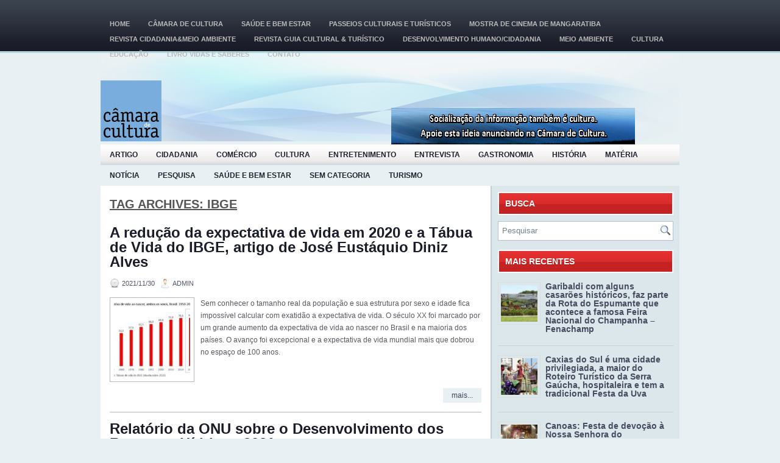

--- FILE ---
content_type: text/html; charset=UTF-8
request_url: https://camaradecultura.org/tag/ibge/
body_size: 11909
content:
<!DOCTYPE html><html xmlns="http://www.w3.org/1999/xhtml" lang="pt-BR">

<head profile="http://gmpg.org/xfn/11">

<meta http-equiv="Content-Type" content="text/html; charset=UTF-8" />

<meta name="viewport" content="width=device-width, initial-scale=1.0" />

<link rel="stylesheet" href="https://camaradecultura.org/wp-content/themes/Vital_V3/lib/css/screen.css" type="text/css" media="screen, projection" />
<link rel="stylesheet" href="https://camaradecultura.org/wp-content/themes/Vital_V3/lib/css/print.css" type="text/css" media="print" />
<!--[if lt IE 8]><link rel="stylesheet" href="https://camaradecultura.org/wp-content/themes/Vital_V3/lib/css/ie.css" type="text/css" media="screen, projection" /><![endif]-->
<link rel="stylesheet" href="https://camaradecultura.org/wp-content/themes/Vital_V3/lib/css/defaults.css" type="text/css" media="screen, projection" />

<link rel="stylesheet" href="https://camaradecultura.org/wp-content/themes/Vital_V3/style.css" type="text/css" media="screen, projection" />

<meta name='robots' content='noindex, follow' />
	<style>img:is([sizes="auto" i], [sizes^="auto," i]) { contain-intrinsic-size: 3000px 1500px }</style>
	
	<!-- This site is optimized with the Yoast SEO plugin v26.7 - https://yoast.com/wordpress/plugins/seo/ -->
	<title>IBGE Archives - Câmara de Cultura</title>
	<meta property="og:locale" content="pt_BR" />
	<meta property="og:type" content="article" />
	<meta property="og:title" content="IBGE Archives - Câmara de Cultura" />
	<meta property="og:url" content="https://camaradecultura.org/tag/ibge/" />
	<meta property="og:site_name" content="Câmara de Cultura" />
	<script type="application/ld+json" class="yoast-schema-graph">{"@context":"https://schema.org","@graph":[{"@type":"CollectionPage","@id":"https://camaradecultura.org/tag/ibge/","url":"https://camaradecultura.org/tag/ibge/","name":"IBGE Archives - Câmara de Cultura","isPartOf":{"@id":"https://camaradecultura.org/#website"},"primaryImageOfPage":{"@id":"https://camaradecultura.org/tag/ibge/#primaryimage"},"image":{"@id":"https://camaradecultura.org/tag/ibge/#primaryimage"},"thumbnailUrl":"https://camaradecultura.org/wp-content/uploads/2021/11/20211126-212226a-expectativa-de-vida-ao-nascer-ambos-os-sexos-no-brasil.jpg","breadcrumb":{"@id":"https://camaradecultura.org/tag/ibge/#breadcrumb"},"inLanguage":"pt-BR"},{"@type":"ImageObject","inLanguage":"pt-BR","@id":"https://camaradecultura.org/tag/ibge/#primaryimage","url":"https://camaradecultura.org/wp-content/uploads/2021/11/20211126-212226a-expectativa-de-vida-ao-nascer-ambos-os-sexos-no-brasil.jpg","contentUrl":"https://camaradecultura.org/wp-content/uploads/2021/11/20211126-212226a-expectativa-de-vida-ao-nascer-ambos-os-sexos-no-brasil.jpg","width":890,"height":583},{"@type":"BreadcrumbList","@id":"https://camaradecultura.org/tag/ibge/#breadcrumb","itemListElement":[{"@type":"ListItem","position":1,"name":"Início","item":"https://camaradecultura.org/"},{"@type":"ListItem","position":2,"name":"IBGE"}]},{"@type":"WebSite","@id":"https://camaradecultura.org/#website","url":"https://camaradecultura.org/","name":"Câmara de Cultura","description":"Cultura, Cidadania e Meio Ambiente","potentialAction":[{"@type":"SearchAction","target":{"@type":"EntryPoint","urlTemplate":"https://camaradecultura.org/?s={search_term_string}"},"query-input":{"@type":"PropertyValueSpecification","valueRequired":true,"valueName":"search_term_string"}}],"inLanguage":"pt-BR"}]}</script>
	<!-- / Yoast SEO plugin. -->


<link rel="alternate" type="application/rss+xml" title="Feed de tag para Câmara de Cultura &raquo; IBGE" href="https://camaradecultura.org/tag/ibge/feed/" />
<script type="text/javascript">
/* <![CDATA[ */
window._wpemojiSettings = {"baseUrl":"https:\/\/s.w.org\/images\/core\/emoji\/16.0.1\/72x72\/","ext":".png","svgUrl":"https:\/\/s.w.org\/images\/core\/emoji\/16.0.1\/svg\/","svgExt":".svg","source":{"concatemoji":"https:\/\/camaradecultura.org\/wp-includes\/js\/wp-emoji-release.min.js?ver=faf374bdff7d46e5eb0f846d790ead11"}};
/*! This file is auto-generated */
!function(s,n){var o,i,e;function c(e){try{var t={supportTests:e,timestamp:(new Date).valueOf()};sessionStorage.setItem(o,JSON.stringify(t))}catch(e){}}function p(e,t,n){e.clearRect(0,0,e.canvas.width,e.canvas.height),e.fillText(t,0,0);var t=new Uint32Array(e.getImageData(0,0,e.canvas.width,e.canvas.height).data),a=(e.clearRect(0,0,e.canvas.width,e.canvas.height),e.fillText(n,0,0),new Uint32Array(e.getImageData(0,0,e.canvas.width,e.canvas.height).data));return t.every(function(e,t){return e===a[t]})}function u(e,t){e.clearRect(0,0,e.canvas.width,e.canvas.height),e.fillText(t,0,0);for(var n=e.getImageData(16,16,1,1),a=0;a<n.data.length;a++)if(0!==n.data[a])return!1;return!0}function f(e,t,n,a){switch(t){case"flag":return n(e,"\ud83c\udff3\ufe0f\u200d\u26a7\ufe0f","\ud83c\udff3\ufe0f\u200b\u26a7\ufe0f")?!1:!n(e,"\ud83c\udde8\ud83c\uddf6","\ud83c\udde8\u200b\ud83c\uddf6")&&!n(e,"\ud83c\udff4\udb40\udc67\udb40\udc62\udb40\udc65\udb40\udc6e\udb40\udc67\udb40\udc7f","\ud83c\udff4\u200b\udb40\udc67\u200b\udb40\udc62\u200b\udb40\udc65\u200b\udb40\udc6e\u200b\udb40\udc67\u200b\udb40\udc7f");case"emoji":return!a(e,"\ud83e\udedf")}return!1}function g(e,t,n,a){var r="undefined"!=typeof WorkerGlobalScope&&self instanceof WorkerGlobalScope?new OffscreenCanvas(300,150):s.createElement("canvas"),o=r.getContext("2d",{willReadFrequently:!0}),i=(o.textBaseline="top",o.font="600 32px Arial",{});return e.forEach(function(e){i[e]=t(o,e,n,a)}),i}function t(e){var t=s.createElement("script");t.src=e,t.defer=!0,s.head.appendChild(t)}"undefined"!=typeof Promise&&(o="wpEmojiSettingsSupports",i=["flag","emoji"],n.supports={everything:!0,everythingExceptFlag:!0},e=new Promise(function(e){s.addEventListener("DOMContentLoaded",e,{once:!0})}),new Promise(function(t){var n=function(){try{var e=JSON.parse(sessionStorage.getItem(o));if("object"==typeof e&&"number"==typeof e.timestamp&&(new Date).valueOf()<e.timestamp+604800&&"object"==typeof e.supportTests)return e.supportTests}catch(e){}return null}();if(!n){if("undefined"!=typeof Worker&&"undefined"!=typeof OffscreenCanvas&&"undefined"!=typeof URL&&URL.createObjectURL&&"undefined"!=typeof Blob)try{var e="postMessage("+g.toString()+"("+[JSON.stringify(i),f.toString(),p.toString(),u.toString()].join(",")+"));",a=new Blob([e],{type:"text/javascript"}),r=new Worker(URL.createObjectURL(a),{name:"wpTestEmojiSupports"});return void(r.onmessage=function(e){c(n=e.data),r.terminate(),t(n)})}catch(e){}c(n=g(i,f,p,u))}t(n)}).then(function(e){for(var t in e)n.supports[t]=e[t],n.supports.everything=n.supports.everything&&n.supports[t],"flag"!==t&&(n.supports.everythingExceptFlag=n.supports.everythingExceptFlag&&n.supports[t]);n.supports.everythingExceptFlag=n.supports.everythingExceptFlag&&!n.supports.flag,n.DOMReady=!1,n.readyCallback=function(){n.DOMReady=!0}}).then(function(){return e}).then(function(){var e;n.supports.everything||(n.readyCallback(),(e=n.source||{}).concatemoji?t(e.concatemoji):e.wpemoji&&e.twemoji&&(t(e.twemoji),t(e.wpemoji)))}))}((window,document),window._wpemojiSettings);
/* ]]> */
</script>
<style id='wp-emoji-styles-inline-css' type='text/css'>

	img.wp-smiley, img.emoji {
		display: inline !important;
		border: none !important;
		box-shadow: none !important;
		height: 1em !important;
		width: 1em !important;
		margin: 0 0.07em !important;
		vertical-align: -0.1em !important;
		background: none !important;
		padding: 0 !important;
	}
</style>
<link rel='stylesheet' id='wp-block-library-css' href='https://camaradecultura.org/wp-includes/css/dist/block-library/style.min.css?ver=faf374bdff7d46e5eb0f846d790ead11' type='text/css' media='all' />
<style id='classic-theme-styles-inline-css' type='text/css'>
/*! This file is auto-generated */
.wp-block-button__link{color:#fff;background-color:#32373c;border-radius:9999px;box-shadow:none;text-decoration:none;padding:calc(.667em + 2px) calc(1.333em + 2px);font-size:1.125em}.wp-block-file__button{background:#32373c;color:#fff;text-decoration:none}
</style>
<style id='global-styles-inline-css' type='text/css'>
:root{--wp--preset--aspect-ratio--square: 1;--wp--preset--aspect-ratio--4-3: 4/3;--wp--preset--aspect-ratio--3-4: 3/4;--wp--preset--aspect-ratio--3-2: 3/2;--wp--preset--aspect-ratio--2-3: 2/3;--wp--preset--aspect-ratio--16-9: 16/9;--wp--preset--aspect-ratio--9-16: 9/16;--wp--preset--color--black: #000000;--wp--preset--color--cyan-bluish-gray: #abb8c3;--wp--preset--color--white: #ffffff;--wp--preset--color--pale-pink: #f78da7;--wp--preset--color--vivid-red: #cf2e2e;--wp--preset--color--luminous-vivid-orange: #ff6900;--wp--preset--color--luminous-vivid-amber: #fcb900;--wp--preset--color--light-green-cyan: #7bdcb5;--wp--preset--color--vivid-green-cyan: #00d084;--wp--preset--color--pale-cyan-blue: #8ed1fc;--wp--preset--color--vivid-cyan-blue: #0693e3;--wp--preset--color--vivid-purple: #9b51e0;--wp--preset--gradient--vivid-cyan-blue-to-vivid-purple: linear-gradient(135deg,rgba(6,147,227,1) 0%,rgb(155,81,224) 100%);--wp--preset--gradient--light-green-cyan-to-vivid-green-cyan: linear-gradient(135deg,rgb(122,220,180) 0%,rgb(0,208,130) 100%);--wp--preset--gradient--luminous-vivid-amber-to-luminous-vivid-orange: linear-gradient(135deg,rgba(252,185,0,1) 0%,rgba(255,105,0,1) 100%);--wp--preset--gradient--luminous-vivid-orange-to-vivid-red: linear-gradient(135deg,rgba(255,105,0,1) 0%,rgb(207,46,46) 100%);--wp--preset--gradient--very-light-gray-to-cyan-bluish-gray: linear-gradient(135deg,rgb(238,238,238) 0%,rgb(169,184,195) 100%);--wp--preset--gradient--cool-to-warm-spectrum: linear-gradient(135deg,rgb(74,234,220) 0%,rgb(151,120,209) 20%,rgb(207,42,186) 40%,rgb(238,44,130) 60%,rgb(251,105,98) 80%,rgb(254,248,76) 100%);--wp--preset--gradient--blush-light-purple: linear-gradient(135deg,rgb(255,206,236) 0%,rgb(152,150,240) 100%);--wp--preset--gradient--blush-bordeaux: linear-gradient(135deg,rgb(254,205,165) 0%,rgb(254,45,45) 50%,rgb(107,0,62) 100%);--wp--preset--gradient--luminous-dusk: linear-gradient(135deg,rgb(255,203,112) 0%,rgb(199,81,192) 50%,rgb(65,88,208) 100%);--wp--preset--gradient--pale-ocean: linear-gradient(135deg,rgb(255,245,203) 0%,rgb(182,227,212) 50%,rgb(51,167,181) 100%);--wp--preset--gradient--electric-grass: linear-gradient(135deg,rgb(202,248,128) 0%,rgb(113,206,126) 100%);--wp--preset--gradient--midnight: linear-gradient(135deg,rgb(2,3,129) 0%,rgb(40,116,252) 100%);--wp--preset--font-size--small: 13px;--wp--preset--font-size--medium: 20px;--wp--preset--font-size--large: 36px;--wp--preset--font-size--x-large: 42px;--wp--preset--spacing--20: 0.44rem;--wp--preset--spacing--30: 0.67rem;--wp--preset--spacing--40: 1rem;--wp--preset--spacing--50: 1.5rem;--wp--preset--spacing--60: 2.25rem;--wp--preset--spacing--70: 3.38rem;--wp--preset--spacing--80: 5.06rem;--wp--preset--shadow--natural: 6px 6px 9px rgba(0, 0, 0, 0.2);--wp--preset--shadow--deep: 12px 12px 50px rgba(0, 0, 0, 0.4);--wp--preset--shadow--sharp: 6px 6px 0px rgba(0, 0, 0, 0.2);--wp--preset--shadow--outlined: 6px 6px 0px -3px rgba(255, 255, 255, 1), 6px 6px rgba(0, 0, 0, 1);--wp--preset--shadow--crisp: 6px 6px 0px rgba(0, 0, 0, 1);}:where(.is-layout-flex){gap: 0.5em;}:where(.is-layout-grid){gap: 0.5em;}body .is-layout-flex{display: flex;}.is-layout-flex{flex-wrap: wrap;align-items: center;}.is-layout-flex > :is(*, div){margin: 0;}body .is-layout-grid{display: grid;}.is-layout-grid > :is(*, div){margin: 0;}:where(.wp-block-columns.is-layout-flex){gap: 2em;}:where(.wp-block-columns.is-layout-grid){gap: 2em;}:where(.wp-block-post-template.is-layout-flex){gap: 1.25em;}:where(.wp-block-post-template.is-layout-grid){gap: 1.25em;}.has-black-color{color: var(--wp--preset--color--black) !important;}.has-cyan-bluish-gray-color{color: var(--wp--preset--color--cyan-bluish-gray) !important;}.has-white-color{color: var(--wp--preset--color--white) !important;}.has-pale-pink-color{color: var(--wp--preset--color--pale-pink) !important;}.has-vivid-red-color{color: var(--wp--preset--color--vivid-red) !important;}.has-luminous-vivid-orange-color{color: var(--wp--preset--color--luminous-vivid-orange) !important;}.has-luminous-vivid-amber-color{color: var(--wp--preset--color--luminous-vivid-amber) !important;}.has-light-green-cyan-color{color: var(--wp--preset--color--light-green-cyan) !important;}.has-vivid-green-cyan-color{color: var(--wp--preset--color--vivid-green-cyan) !important;}.has-pale-cyan-blue-color{color: var(--wp--preset--color--pale-cyan-blue) !important;}.has-vivid-cyan-blue-color{color: var(--wp--preset--color--vivid-cyan-blue) !important;}.has-vivid-purple-color{color: var(--wp--preset--color--vivid-purple) !important;}.has-black-background-color{background-color: var(--wp--preset--color--black) !important;}.has-cyan-bluish-gray-background-color{background-color: var(--wp--preset--color--cyan-bluish-gray) !important;}.has-white-background-color{background-color: var(--wp--preset--color--white) !important;}.has-pale-pink-background-color{background-color: var(--wp--preset--color--pale-pink) !important;}.has-vivid-red-background-color{background-color: var(--wp--preset--color--vivid-red) !important;}.has-luminous-vivid-orange-background-color{background-color: var(--wp--preset--color--luminous-vivid-orange) !important;}.has-luminous-vivid-amber-background-color{background-color: var(--wp--preset--color--luminous-vivid-amber) !important;}.has-light-green-cyan-background-color{background-color: var(--wp--preset--color--light-green-cyan) !important;}.has-vivid-green-cyan-background-color{background-color: var(--wp--preset--color--vivid-green-cyan) !important;}.has-pale-cyan-blue-background-color{background-color: var(--wp--preset--color--pale-cyan-blue) !important;}.has-vivid-cyan-blue-background-color{background-color: var(--wp--preset--color--vivid-cyan-blue) !important;}.has-vivid-purple-background-color{background-color: var(--wp--preset--color--vivid-purple) !important;}.has-black-border-color{border-color: var(--wp--preset--color--black) !important;}.has-cyan-bluish-gray-border-color{border-color: var(--wp--preset--color--cyan-bluish-gray) !important;}.has-white-border-color{border-color: var(--wp--preset--color--white) !important;}.has-pale-pink-border-color{border-color: var(--wp--preset--color--pale-pink) !important;}.has-vivid-red-border-color{border-color: var(--wp--preset--color--vivid-red) !important;}.has-luminous-vivid-orange-border-color{border-color: var(--wp--preset--color--luminous-vivid-orange) !important;}.has-luminous-vivid-amber-border-color{border-color: var(--wp--preset--color--luminous-vivid-amber) !important;}.has-light-green-cyan-border-color{border-color: var(--wp--preset--color--light-green-cyan) !important;}.has-vivid-green-cyan-border-color{border-color: var(--wp--preset--color--vivid-green-cyan) !important;}.has-pale-cyan-blue-border-color{border-color: var(--wp--preset--color--pale-cyan-blue) !important;}.has-vivid-cyan-blue-border-color{border-color: var(--wp--preset--color--vivid-cyan-blue) !important;}.has-vivid-purple-border-color{border-color: var(--wp--preset--color--vivid-purple) !important;}.has-vivid-cyan-blue-to-vivid-purple-gradient-background{background: var(--wp--preset--gradient--vivid-cyan-blue-to-vivid-purple) !important;}.has-light-green-cyan-to-vivid-green-cyan-gradient-background{background: var(--wp--preset--gradient--light-green-cyan-to-vivid-green-cyan) !important;}.has-luminous-vivid-amber-to-luminous-vivid-orange-gradient-background{background: var(--wp--preset--gradient--luminous-vivid-amber-to-luminous-vivid-orange) !important;}.has-luminous-vivid-orange-to-vivid-red-gradient-background{background: var(--wp--preset--gradient--luminous-vivid-orange-to-vivid-red) !important;}.has-very-light-gray-to-cyan-bluish-gray-gradient-background{background: var(--wp--preset--gradient--very-light-gray-to-cyan-bluish-gray) !important;}.has-cool-to-warm-spectrum-gradient-background{background: var(--wp--preset--gradient--cool-to-warm-spectrum) !important;}.has-blush-light-purple-gradient-background{background: var(--wp--preset--gradient--blush-light-purple) !important;}.has-blush-bordeaux-gradient-background{background: var(--wp--preset--gradient--blush-bordeaux) !important;}.has-luminous-dusk-gradient-background{background: var(--wp--preset--gradient--luminous-dusk) !important;}.has-pale-ocean-gradient-background{background: var(--wp--preset--gradient--pale-ocean) !important;}.has-electric-grass-gradient-background{background: var(--wp--preset--gradient--electric-grass) !important;}.has-midnight-gradient-background{background: var(--wp--preset--gradient--midnight) !important;}.has-small-font-size{font-size: var(--wp--preset--font-size--small) !important;}.has-medium-font-size{font-size: var(--wp--preset--font-size--medium) !important;}.has-large-font-size{font-size: var(--wp--preset--font-size--large) !important;}.has-x-large-font-size{font-size: var(--wp--preset--font-size--x-large) !important;}
:where(.wp-block-post-template.is-layout-flex){gap: 1.25em;}:where(.wp-block-post-template.is-layout-grid){gap: 1.25em;}
:where(.wp-block-columns.is-layout-flex){gap: 2em;}:where(.wp-block-columns.is-layout-grid){gap: 2em;}
:root :where(.wp-block-pullquote){font-size: 1.5em;line-height: 1.6;}
</style>
<link rel='stylesheet' id='st-widget-css' href='https://camaradecultura.org/wp-content/plugins/share-this/css/style.css?ver=faf374bdff7d46e5eb0f846d790ead11' type='text/css' media='all' />
<link rel='stylesheet' id='cmplz-general-css' href='https://camaradecultura.org/wp-content/plugins/complianz-gdpr/assets/css/cookieblocker.min.css?ver=1766010396' type='text/css' media='all' />
<script type="text/javascript" src="https://camaradecultura.org/wp-includes/js/jquery/jquery.min.js?ver=3.7.1" id="jquery-core-js"></script>
<script type="text/javascript" src="https://camaradecultura.org/wp-includes/js/jquery/jquery-migrate.min.js?ver=3.4.1" id="jquery-migrate-js"></script>
<script type="text/javascript" src="https://camaradecultura.org/wp-content/themes/Vital_V3/lib/js/superfish.js?ver=faf374bdff7d46e5eb0f846d790ead11" id="superfish-js"></script>
<script type="text/javascript" src="https://camaradecultura.org/wp-content/themes/Vital_V3/lib/js/jquery.mobilemenu.js?ver=faf374bdff7d46e5eb0f846d790ead11" id="mobilemenu-js"></script>
<link rel="https://api.w.org/" href="https://camaradecultura.org/wp-json/" /><link rel="alternate" title="JSON" type="application/json" href="https://camaradecultura.org/wp-json/wp/v2/tags/210" /><link rel="EditURI" type="application/rsd+xml" title="RSD" href="https://camaradecultura.org/xmlrpc.php?rsd" />
<script charset="utf-8" type="text/javascript">var switchTo5x=true;</script>
<script charset="utf-8" type="text/javascript" id="st_insights_js" src="https://w.sharethis.com/button/buttons.js?publisher=2b9ae570-daaa-4ec0-bb6d-e5a2985f6d60&amp;product=sharethis-wordpress"></script>
<script charset="utf-8" type="text/javascript">stLight.options({"publisher":"2b9ae570-daaa-4ec0-bb6d-e5a2985f6d60"});var st_type="wordpress4.8";</script>
<link rel="shortcut icon" href="https://camaradecultura.org/wp-content/uploads/2011/01/cc100.jpg" type="image/x-icon" />
<link rel="alternate" type="application/rss+xml" title="Câmara de Cultura RSS Feed" href="https://camaradecultura.org/index.php/feed/" />
<link rel="pingback" href="https://camaradecultura.org/xmlrpc.php" />

</head>

<body data-rsssl=1 class="archive tag tag-ibge tag-210 wp-theme-Vital_V3">

    <div id="container" class="container">
    
            <div class="span-24">
            			        <div class="menu-primary-wrap">
			<ul class="menus menu-primary">
                <li ><a href="https://camaradecultura.org">Home</a></li>
				<li class="page_item page-item-3"><a href="https://camaradecultura.org/quem-somos/">Câmara de Cultura</a></li>
<li class="page_item page-item-4472"><a href="https://camaradecultura.org/saude/">Saúde e Bem Estar</a></li>
<li class="page_item page-item-3952"><a href="https://camaradecultura.org/passeios-culturais-e-turisticos/">Passeios Culturais e Turísticos</a></li>
<li class="page_item page-item-1254"><a href="https://camaradecultura.org/cine-mangaratiba/">Mostra de Cinema de Mangaratiba</a></li>
<li class="page_item page-item-9"><a href="https://camaradecultura.org/revista-cidadania-meio-ambiente/">Revista Cidadania&#038;Meio Ambiente</a></li>
<li class="page_item page-item-8"><a href="https://camaradecultura.org/guia-cultural-do-rio-de-janeiro/">Revista Guia Cultural &#038; Turístico</a></li>
<li class="page_item page-item-7"><a href="https://camaradecultura.org/desenvolvimento-humano/">Desenvolvimento Humano/Cidadania</a></li>
<li class="page_item page-item-6"><a href="https://camaradecultura.org/meio-ambiente/">Meio Ambiente</a></li>
<li class="page_item page-item-5"><a href="https://camaradecultura.org/cultura/">Cultura</a></li>
<li class="page_item page-item-4"><a href="https://camaradecultura.org/educacao/">Educação</a></li>
<li class="page_item page-item-5327"><a href="https://camaradecultura.org/livro-vidas-e-saberes/">Livro Vidas e Saberes</a></li>
<li class="page_item page-item-2763"><a href="https://camaradecultura.org/contato/">CONTATO</a></li>
			</ul>
		</div>
                      <!--.primary menu--> 	
                </div>
        
        <div id="header" class="span-24">
        
            <div class="branding">
             
                <a href="https://camaradecultura.org"><img class="logo" src="https://camaradecultura.org/wp-content/uploads/2011/01/cc1001.jpg" alt="Câmara de Cultura" title="Câmara de Cultura" /></a>
             
            </div><!-- .branding -->

            <div class="header-banner">

                <div style="float:left;margin-right:5px;margin-top:-5px;width:468px;height:60px;">
<a href="https://camaradecultura.org/contato/"><img style="margin-top:40px;height:60px;" src="https://camaradecultura.org/wp-content/uploads/2014/10/cc468.jpg" width="400" height="65" alt="" title=""/></a><div style="clear:both;"></div>  

            </div><!-- .header-banner -->
            
        </div><!-- #header -->
        
                    <div class="span-24">
                			        <div class="menu-secondary-wrap">
			<ul class="menus menu-secondary">
					<li class="cat-item cat-item-7"><a href="https://camaradecultura.org/category/artigo/">Artigo</a>
</li>
	<li class="cat-item cat-item-1656"><a href="https://camaradecultura.org/category/cidadania/">Cidadania</a>
</li>
	<li class="cat-item cat-item-1803"><a href="https://camaradecultura.org/category/comercio/">Comércio</a>
</li>
	<li class="cat-item cat-item-1637"><a href="https://camaradecultura.org/category/cultura/">Cultura</a>
</li>
	<li class="cat-item cat-item-2904"><a href="https://camaradecultura.org/category/entretenimento/">Entretenimento</a>
</li>
	<li class="cat-item cat-item-636"><a href="https://camaradecultura.org/category/entrevista-2/">Entrevista</a>
</li>
	<li class="cat-item cat-item-2954"><a href="https://camaradecultura.org/category/gastronomia/">Gastronomia</a>
</li>
	<li class="cat-item cat-item-2205"><a href="https://camaradecultura.org/category/historia/">História</a>
</li>
	<li class="cat-item cat-item-632"><a href="https://camaradecultura.org/category/materia/">Matéria</a>
</li>
	<li class="cat-item cat-item-3"><a href="https://camaradecultura.org/category/noticia/">Notícia</a>
</li>
	<li class="cat-item cat-item-2400"><a href="https://camaradecultura.org/category/pesquisa/">Pesquisa</a>
</li>
	<li class="cat-item cat-item-1743"><a href="https://camaradecultura.org/category/saude-e-bem-estar/">Saúde e Bem Estar</a>
</li>
	<li class="cat-item cat-item-1"><a href="https://camaradecultura.org/category/sem-categoria/">Sem categoria</a>
</li>
	<li class="cat-item cat-item-1651"><a href="https://camaradecultura.org/category/turismo/">Turismo</a>
</li>
			</ul>
		</div>
                      <!--.secondary menu--> 	
                    </div>
        
    <div id="main" class="span-24">
    
        <div id="content-wrap" class="span-16">
        
        
    <div class="content">
        <h2 class="generic">Tag Archives: <span>IBGE</span></h2>
        
        
    <div class="post-wrap">
    
        <div class="post clearfix post-8824 type-post status-publish format-standard has-post-thumbnail hentry category-artigo tag-covid-19 tag-ibge tag-mortalidade tag-populacao tag-qualidade-de-vida" id="post-8824">
        
            <h2 class="title"><a href="https://camaradecultura.org/a-reducao-da-expectativa-de-vida-em-2020-e-a-tabua-de-vida-do-ibge-artigo-de-jose-eustaquio-diniz-alves/" title="Permalink to A redução da expectativa de vida em 2020 e a Tábua de Vida do IBGE, artigo de José Eustáquio Diniz Alves" rel="bookmark">A redução da expectativa de vida em 2020 e a Tábua de Vida do IBGE, artigo de José Eustáquio Diniz Alves</a></h2>
            
            <div class="postmeta-primary">
    
                <span class="meta_date">2021/11/30</span>
               &nbsp; <span class="meta_author">admin</span>
    
                     
            </div>
            
            <div class="entry clearfix">
                
                <img width="125" height="125" src="https://camaradecultura.org/wp-content/uploads/2021/11/20211126-212226a-expectativa-de-vida-ao-nascer-ambos-os-sexos-no-brasil-125x125.jpg" class="alignleft featured_image wp-post-image" alt="" decoding="async" />                
                <p>Sem conhecer o tamanho real da população e sua estrutura por sexo e idade fica impossível calcular com exatidão a expectativa de vida. O século XX foi marcado por um grande aumento da expectativa de vida ao nascer no Brasil e na maioria dos países. O avanço foi excepcional e a expectativa de vida mundial mais que dobrou no espaço de 100 anos.</p>
    
            </div>
            
            <div class="readmore-wrap">
                <a class="readmore" href="https://camaradecultura.org/a-reducao-da-expectativa-de-vida-em-2020-e-a-tabua-de-vida-do-ibge-artigo-de-jose-eustaquio-diniz-alves/#more-8824" title="Permalink to A redução da expectativa de vida em 2020 e a Tábua de Vida do IBGE, artigo de José Eustáquio Diniz Alves" rel="bookmark">mais...</a>
            </div>
            
        </div>
    </div><!-- Post ID 8824 -->
                
    
    <div class="post-wrap">
    
        <div class="post clearfix post-8321 type-post status-publish format-standard has-post-thumbnail hentry category-noticia tag-agua-doce tag-estresse-hidrico tag-ibge tag-onu tag-saude-publica" id="post-8321">
        
            <h2 class="title"><a href="https://camaradecultura.org/relatorio-da-onu-sobre-o-desenvolvimento-dos-recursos-hidricos-2021/" title="Permalink to Relatório da ONU sobre o Desenvolvimento dos Recursos Hídricos-2021" rel="bookmark">Relatório da ONU sobre o Desenvolvimento dos Recursos Hídricos-2021</a></h2>
            
            <div class="postmeta-primary">
    
                <span class="meta_date">2021/03/24</span>
               &nbsp; <span class="meta_author">admin</span>
    
                     
            </div>
            
            <div class="entry clearfix">
                
                <img width="125" height="125" src="https://camaradecultura.org/wp-content/uploads/2021/03/agua-125x125.jpg" class="alignleft featured_image wp-post-image" alt="" decoding="async" />                
                <p>O consumo de água doce aumentou em 6 vezes no último século e continua a avançar a uma taxa de 1% ao ano, fruto do crescimento populacional, do desenvolvimento econômico e das alterações nos padrões de consumo. A qualidade do bem diminuiu exponencialmente e o estresse hídrico, mensurado essencialmente pela disponibilidade em função do suprimento, já afeta mais de 2 bilhões de pessoas. Muitas regiões enfrentam a chamada escassez econômica da água: ela está fisicamente disponível, mas não há a infraestrutura necessária para o acesso. E isso em um horizonte cuja previsão de crescimento no consumo é de quase 25% até 2030.</p>
    
            </div>
            
            <div class="readmore-wrap">
                <a class="readmore" href="https://camaradecultura.org/relatorio-da-onu-sobre-o-desenvolvimento-dos-recursos-hidricos-2021/#more-8321" title="Permalink to Relatório da ONU sobre o Desenvolvimento dos Recursos Hídricos-2021" rel="bookmark">mais...</a>
            </div>
            
        </div>
    </div><!-- Post ID 8321 -->
                
    
    <div class="post-wrap">
    
        <div class="post clearfix post-7993 type-post status-publish format-standard has-post-thumbnail hentry category-artigo tag-alimentacao tag-desigualdade-social tag-fome tag-ibge" id="post-7993">
        
            <h2 class="title"><a href="https://camaradecultura.org/a-fome-no-brasil-e-um-problema-antigo-que-esta-cada-vez-mais-presente-artigo-de-caitano-neto/" title="Permalink to A fome no Brasil é um problema antigo que está cada vez mais presente, artigo de Caitano Neto" rel="bookmark">A fome no Brasil é um problema antigo que está cada vez mais presente, artigo de Caitano Neto</a></h2>
            
            <div class="postmeta-primary">
    
                <span class="meta_date">2020/10/06</span>
               &nbsp; <span class="meta_author">admin</span>
    
                     
            </div>
            
            <div class="entry clearfix">
                
                <img width="125" height="125" src="https://camaradecultura.org/wp-content/uploads/2020/10/20191016-191016a-125x125.jpg" class="alignleft featured_image wp-post-image" alt="" decoding="async" />                
                <p>Quatro de cada dez famílias não tem acesso a quantidade e qualidade de comida. Isso demostra que essa parcela da população precisa limitar o tipo ou a porção dos alimentos que vão á mesa, ou até passar a fome. Segundo os dados das últimas Pesquisa de Orçamentos Familiares do IBGE (Instituto Brasileiro de Geografia e Estatísticas) realizada em julho de 2017, último censo, mostra que a situação de fome piorou, os números são extremamente elevados, tendo em vista a extensão territorial do país que a apresenta grande potencial agrícola.</p>
    
            </div>
            
            <div class="readmore-wrap">
                <a class="readmore" href="https://camaradecultura.org/a-fome-no-brasil-e-um-problema-antigo-que-esta-cada-vez-mais-presente-artigo-de-caitano-neto/#more-7993" title="Permalink to A fome no Brasil é um problema antigo que está cada vez mais presente, artigo de Caitano Neto" rel="bookmark">mais...</a>
            </div>
            
        </div>
    </div><!-- Post ID 7993 -->
                
    
    <div class="post-wrap">
    
        <div class="post clearfix post-7577 type-post status-publish format-standard has-post-thumbnail hentry category-artigo tag-coronavirus tag-covid-19 tag-ibge tag-populacao-social" id="post-7577">
        
            <h2 class="title"><a href="https://camaradecultura.org/a-perversidade-por-tras-da-negacao-da-gravidade-da-pandemia-artigo-de-henrique-cortez/" title="Permalink to A perversidade por trás da negação da gravidade da pandemia, artigo de Henrique Cortez." rel="bookmark">A perversidade por trás da negação da gravidade da pandemia, artigo de Henrique Cortez.</a></h2>
            
            <div class="postmeta-primary">
    
                <span class="meta_date">2020/04/30</span>
               &nbsp; <span class="meta_author">admin</span>
    
                     
            </div>
            
            <div class="entry clearfix">
                
                <img width="125" height="125" src="https://camaradecultura.org/wp-content/uploads/2020/04/surto-de-coronavirus-em-tons-de-azul_23-2148460225-125x125.jpg" class="alignleft featured_image wp-post-image" alt="" decoding="async" loading="lazy" />                
                <p>A pandemia do novo coronavírus, Covid-19, traz novas e desafiadoras ameaças à população social e economicamente vulnerável, a mesma tradicionalmente vítima em um país historicamente desigual. A falácia dos negacionistas da pandemia, com o presidente à frente, insiste que o novo coronavírus “apenas” é uma ameaça aos idosos e doentes crônicos, sendo, para os demais,</p>
    
            </div>
            
            <div class="readmore-wrap">
                <a class="readmore" href="https://camaradecultura.org/a-perversidade-por-tras-da-negacao-da-gravidade-da-pandemia-artigo-de-henrique-cortez/#more-7577" title="Permalink to A perversidade por trás da negação da gravidade da pandemia, artigo de Henrique Cortez." rel="bookmark">mais...</a>
            </div>
            
        </div>
    </div><!-- Post ID 7577 -->
                
    
    <div class="post-wrap">
    
        <div class="post clearfix post-7241 type-post status-publish format-standard has-post-thumbnail hentry category-noticia tag-ibge tag-pobreza tag-sociedade-brasileira" id="post-7241">
        
            <h2 class="title"><a href="https://camaradecultura.org/45-milhoes-de-brasileiros-podem-voltar-a-linha-da-pobreza/" title="Permalink to 4,5 milhões de brasileiros podem voltar à linha da pobreza" rel="bookmark">4,5 milhões de brasileiros podem voltar à linha da pobreza</a></h2>
            
            <div class="postmeta-primary">
    
                <span class="meta_date">2019/11/26</span>
               &nbsp; <span class="meta_author">admin</span>
    
                     
            </div>
            
            <div class="entry clearfix">
                
                <img width="125" height="125" src="https://camaradecultura.org/wp-content/uploads/2019/11/grafico-desigualdade-ufs-sis-01-ATUAL-125x125.jpg" class="alignleft featured_image wp-post-image" alt="" decoding="async" loading="lazy" srcset="https://camaradecultura.org/wp-content/uploads/2019/11/grafico-desigualdade-ufs-sis-01-ATUAL-125x125.jpg 125w, https://camaradecultura.org/wp-content/uploads/2019/11/grafico-desigualdade-ufs-sis-01-ATUAL-450x450.jpg 450w, https://camaradecultura.org/wp-content/uploads/2019/11/grafico-desigualdade-ufs-sis-01-ATUAL-768x768.jpg 768w, https://camaradecultura.org/wp-content/uploads/2019/11/grafico-desigualdade-ufs-sis-01-ATUAL-1024x1024.jpg 1024w, https://camaradecultura.org/wp-content/uploads/2019/11/grafico-desigualdade-ufs-sis-01-ATUAL.jpg 1332w" sizes="auto, (max-width: 125px) 100vw, 125px" />                
                <p>Professor alerta para os riscos da volta de 4,5 milhões de brasileiros à linha da pobreza.“O aprofundamento da perspectiva econômica neoliberal tem imposto aos mais pobres o pagamento de uma conta que não é sua”. Por Marcel Andrade Paulo No início deste mês, o Instituto Brasileiro de Geografia e Estatística (IBGE) divulgou que no Brasil,</p>
    
            </div>
            
            <div class="readmore-wrap">
                <a class="readmore" href="https://camaradecultura.org/45-milhoes-de-brasileiros-podem-voltar-a-linha-da-pobreza/#more-7241" title="Permalink to 4,5 milhões de brasileiros podem voltar à linha da pobreza" rel="bookmark">mais...</a>
            </div>
            
        </div>
    </div><!-- Post ID 7241 -->
                
    
    <div class="post-wrap">
    
        <div class="post clearfix post-6650 type-post status-publish format-standard has-post-thumbnail hentry category-noticia tag-analfabetos tag-homeschooling tag-ibge tag-mec" id="post-6650">
        
            <h2 class="title"><a href="https://camaradecultura.org/ensino-domiciliar-homeschooling-as-vias-de-regulamentacao-no-brasil-deve-aumentar-desigualdade-entre-classes/" title="Permalink to Ensino domiciliar (homeschooling) às vias de regulamentação no Brasil deve aumentar desigualdade entre classes" rel="bookmark">Ensino domiciliar (homeschooling) às vias de regulamentação no Brasil deve aumentar desigualdade entre classes</a></h2>
            
            <div class="postmeta-primary">
    
                <span class="meta_date">2019/04/16</span>
               &nbsp; <span class="meta_author">admin</span>
    
                     
            </div>
            
            <div class="entry clearfix">
                
                <img width="125" height="125" src="https://camaradecultura.org/wp-content/uploads/2019/04/5ca49748230000c100af5a75-125x125.jpeg" class="alignleft featured_image wp-post-image" alt="" decoding="async" loading="lazy" />                
                <p>Frente Parlamentar em Defesa do ensino domiciliar (homeschooling) foi lançada na Câmara dos Deputados com apoio de Damares Alves; ministra anunciou MP para os próximos dias De acordo com dados do IBGE, mais de 11 milhões de brasileiros a partir dos 15 anos ainda são analfabetos. Apenas 32,7% das crianças na faixa etária adequada à</p>
    
            </div>
            
            <div class="readmore-wrap">
                <a class="readmore" href="https://camaradecultura.org/ensino-domiciliar-homeschooling-as-vias-de-regulamentacao-no-brasil-deve-aumentar-desigualdade-entre-classes/#more-6650" title="Permalink to Ensino domiciliar (homeschooling) às vias de regulamentação no Brasil deve aumentar desigualdade entre classes" rel="bookmark">mais...</a>
            </div>
            
        </div>
    </div><!-- Post ID 6650 -->
                
    
    <div class="post-wrap">
    
        <div class="post clearfix post-6582 type-post status-publish format-standard has-post-thumbnail hentry category-artigo tag-envelhecimento-populacional tag-ibge tag-onu tag-populacao-mundial tag-saude" id="post-6582">
        
            <h2 class="title"><a href="https://camaradecultura.org/cai-a-razao-de-suporte-dos-idosos-no-brasil-e-no-mundo-artigo-de-jose-eustaquio-diniz-alves/" title="Permalink to Cai a razão de suporte dos idosos no Brasil e no Mundo, artigo de José Eustáquio Diniz Alves" rel="bookmark">Cai a razão de suporte dos idosos no Brasil e no Mundo, artigo de José Eustáquio Diniz Alves</a></h2>
            
            <div class="postmeta-primary">
    
                <span class="meta_date">2019/03/12</span>
               &nbsp; <span class="meta_author">admin</span>
    
                     
            </div>
            
            <div class="entry clearfix">
                
                <img width="125" height="125" src="https://camaradecultura.org/wp-content/uploads/2019/03/20190311-190311a-125x125.png" class="alignleft featured_image wp-post-image" alt="" decoding="async" loading="lazy" />                
                <p>A Divisão de População da ONU divulgou, em junho de 2017, as novas projeções populacionais para todos os países da comunidade internacional, para as diversas regiões e para a população mundial. A quantidade de dados e gráficos é enorme e possibilita inúmeras análises e discussões sobre a demografia, em suas múltiplas dimensões. De todas as</p>
    
            </div>
            
            <div class="readmore-wrap">
                <a class="readmore" href="https://camaradecultura.org/cai-a-razao-de-suporte-dos-idosos-no-brasil-e-no-mundo-artigo-de-jose-eustaquio-diniz-alves/#more-6582" title="Permalink to Cai a razão de suporte dos idosos no Brasil e no Mundo, artigo de José Eustáquio Diniz Alves" rel="bookmark">mais...</a>
            </div>
            
        </div>
    </div><!-- Post ID 6582 -->
                
    
    <div class="post-wrap">
    
        <div class="post clearfix post-6401 type-post status-publish format-standard has-post-thumbnail hentry category-noticia tag-carga-tributaria tag-ibge tag-informalidade tag-reforma-trabalhista tag-vinculos-empregaticios" id="post-6401">
        
            <h2 class="title"><a href="https://camaradecultura.org/contratacoes-informais-aumentam-no-pais-apos-um-ano-de-reforma-trabalhista/" title="Permalink to Contratações informais aumentam no país após um ano de Reforma Trabalhista" rel="bookmark">Contratações informais aumentam no país após um ano de Reforma Trabalhista</a></h2>
            
            <div class="postmeta-primary">
    
                <span class="meta_date">2018/12/20</span>
               &nbsp; <span class="meta_author">admin</span>
    
                     
            </div>
            
            <div class="entry clearfix">
                
                <img width="125" height="125" src="https://camaradecultura.org/wp-content/uploads/2018/12/trabalho-125x125.jpg" class="alignleft featured_image wp-post-image" alt="" decoding="async" loading="lazy" />                
                <p>Reforma Trabalhista – Governo prometeu 2 milhões de vagas; criou 298,3 mil até agora Aprovada quando o país tinha 13,3 milhões de desempregados e uma taxa de desocupação de 12,8%, a Reforma Trabalhista completou um ano em novembro. Dados do Instituto Brasileiro de Geografia e Estatística (IBGE) que têm como base informações da Pesquisa Nacional</p>
    
            </div>
            
            <div class="readmore-wrap">
                <a class="readmore" href="https://camaradecultura.org/contratacoes-informais-aumentam-no-pais-apos-um-ano-de-reforma-trabalhista/#more-6401" title="Permalink to Contratações informais aumentam no país após um ano de Reforma Trabalhista" rel="bookmark">mais...</a>
            </div>
            
        </div>
    </div><!-- Post ID 6401 -->
                
    
    <div class="post-wrap">
    
        <div class="post clearfix post-6159 type-post status-publish format-standard has-post-thumbnail hentry category-artigo tag-envelhecimento-populacional tag-ibge tag-oportunidade-demografica tag-populacao tag-qualidade-de-vida" id="post-6159">
        
            <h2 class="title"><a href="https://camaradecultura.org/a-janela-de-oportunidade-demografica-comecou-a-se-fechar-mais-cedo-no-brasil-artigo-de-jose-eustaquio-diniz-alves/" title="Permalink to A janela de oportunidade demográfica começou a se fechar mais cedo no Brasil, artigo de José Eustáquio Diniz Alves" rel="bookmark">A janela de oportunidade demográfica começou a se fechar mais cedo no Brasil, artigo de José Eustáquio Diniz Alves</a></h2>
            
            <div class="postmeta-primary">
    
                <span class="meta_date">2018/09/17</span>
               &nbsp; <span class="meta_author">admin</span>
    
                     
            </div>
            
            <div class="entry clearfix">
                
                <img width="125" height="125" src="https://camaradecultura.org/wp-content/uploads/2018/09/20180914-180914-125x125.jpg" class="alignleft featured_image wp-post-image" alt="" decoding="async" loading="lazy" />                
                <p>Todo país que passa pela transição demográfica (redução de altas para baixas taxas de mortalidade e natalidade), passa também pela transição da estrutura etária, que é o processo de redução da base da pirâmide populacional, seguido do alargamento da parte central e, após algumas décadas, a expansão do topo da pirâmide. Quando a parte central</p>
    
            </div>
            
            <div class="readmore-wrap">
                <a class="readmore" href="https://camaradecultura.org/a-janela-de-oportunidade-demografica-comecou-a-se-fechar-mais-cedo-no-brasil-artigo-de-jose-eustaquio-diniz-alves/#more-6159" title="Permalink to A janela de oportunidade demográfica começou a se fechar mais cedo no Brasil, artigo de José Eustáquio Diniz Alves" rel="bookmark">mais...</a>
            </div>
            
        </div>
    </div><!-- Post ID 6159 -->
                
    
    <div class="post-wrap">
    
        <div class="post clearfix post-6120 type-post status-publish format-standard has-post-thumbnail hentry category-artigo tag-decrescimento-demografico tag-envelhecimento-populacional tag-ibge tag-idosos tag-populacao" id="post-6120">
        
            <h2 class="title"><a href="https://camaradecultura.org/o-envelhecimento-populacional-segundo-as-novas-projecoes-do-ibge-artigo-de-jose-eustaquio-diniz-alves/" title="Permalink to O envelhecimento populacional segundo as novas projeções do IBGE, artigo de José Eustáquio Diniz Alves" rel="bookmark">O envelhecimento populacional segundo as novas projeções do IBGE, artigo de José Eustáquio Diniz Alves</a></h2>
            
            <div class="postmeta-primary">
    
                <span class="meta_date">2018/09/05</span>
               &nbsp; <span class="meta_author">admin</span>
    
                     
            </div>
            
            <div class="entry clearfix">
                
                <img width="125" height="125" src="https://camaradecultura.org/wp-content/uploads/2018/09/20180831-180831a-125x125.png" class="alignleft featured_image wp-post-image" alt="" decoding="async" loading="lazy" />                
                <p>O IBGE divulgou as novas projeções da população brasileira, no final de julho, com a população estimada em 208,5 milhões de habitantes em 2018, de 233,2 milhões de pessoas em 2047 (pico populacional) e de 228,3 milhões de habitantes em 2060. Portanto, a população brasileira está a caminho da transição do crescimento para o decrescimento</p>
    
            </div>
            
            <div class="readmore-wrap">
                <a class="readmore" href="https://camaradecultura.org/o-envelhecimento-populacional-segundo-as-novas-projecoes-do-ibge-artigo-de-jose-eustaquio-diniz-alves/#more-6120" title="Permalink to O envelhecimento populacional segundo as novas projeções do IBGE, artigo de José Eustáquio Diniz Alves" rel="bookmark">mais...</a>
            </div>
            
        </div>
    </div><!-- Post ID 6120 -->
                
            

    <div class="navigation clearfix">
        
        <div class="alignleft"><a href="https://camaradecultura.org/tag/ibge/page/2/" ><span>&laquo;</span> Older posts</a></div>
        <div class="alignright"></div> 
        
    </div><!-- .navigation -->
    
 
    </div><!-- .content -->


    </div><!-- #content-wrap -->
    
    <div id="primary-sidebar-wrap" class="span-8 last">
    
        
<div class="sidebar-primary">

    <ul class="widget-wrap"><li id="search-3" class="widget widget_search"><h3 class="widgettitle">Busca</h3> 
<div id="search" class="clerfix">
    <form method="get" id="searchform" action="https://camaradecultura.org/"> 
        <input type="text" value="Pesquisar" 
            name="s" id="s"  onblur="if (this.value == '')  {this.value = 'Pesquisar';}"  
            onfocus="if (this.value == 'Pesquisar') {this.value = '';}" />
        <input type="image" src="https://camaradecultura.org/wp-content/themes/Vital_V3/images/search.png" title="Pesquisar" class="search-image" /> 
    </form>
</div></li></ul>        <ul class="widget-wrap"><li class="posts-widget">
             <h3 class="widgettitle">Mais Recentes</h3>             <ul>
        	                    <li class="clearfix">
                        <a href="https://camaradecultura.org/garibaldi-com-alguns-casaroes-historicos-faz-parte-da-rota-do-espumante-que-acontece-a-famosa-feira-nacional-do-champanha-fenachamp/"><img width="60" height="60" src="https://camaradecultura.org/wp-content/uploads/2026/01/Garibaldi-4-RS-125x125.jpg" class="posts-widget-featured-image alignleft wp-post-image" alt="" decoding="async" loading="lazy" /></a>                          <h3 class="posts-widgettitle"><a href="https://camaradecultura.org/garibaldi-com-alguns-casaroes-historicos-faz-parte-da-rota-do-espumante-que-acontece-a-famosa-feira-nacional-do-champanha-fenachamp/" rel="bookmark" title="Garibaldi com alguns casarões históricos, faz parte da Rota do Espumante que acontece a famosa Feira Nacional do Champanha &#8211; Fenachamp">Garibaldi com alguns casarões históricos, faz parte da Rota do Espumante que acontece a famosa Feira Nacional do Champanha &#8211; Fenachamp</a></h3>                                            </li>
                                    <li class="clearfix">
                        <a href="https://camaradecultura.org/caxias-do-sul-e-uma-cidade-privilegiada-a-maior-do-roteiro-turistico-da-serra-gaucha-hospitaleira-e-tem-a-tradicional-festa-da-uva/"><img width="60" height="60" src="https://camaradecultura.org/wp-content/uploads/2026/01/Caxias-do-Sul-C-125x125.jpg" class="posts-widget-featured-image alignleft wp-post-image" alt="" decoding="async" loading="lazy" /></a>                          <h3 class="posts-widgettitle"><a href="https://camaradecultura.org/caxias-do-sul-e-uma-cidade-privilegiada-a-maior-do-roteiro-turistico-da-serra-gaucha-hospitaleira-e-tem-a-tradicional-festa-da-uva/" rel="bookmark" title="Caxias do Sul é uma cidade privilegiada, a maior do Roteiro Turístico da Serra Gaúcha, hospitaleira e tem a tradicional Festa da Uva">Caxias do Sul é uma cidade privilegiada, a maior do Roteiro Turístico da Serra Gaúcha, hospitaleira e tem a tradicional Festa da Uva</a></h3>                                            </li>
                                    <li class="clearfix">
                        <a href="https://camaradecultura.org/canoas-festa-de-devocao-a-nossa-senhora-do-caravaggio-preservando-e-promovendo-a-cultura-a-paisagem-da-ilha-das-garcas-as-florestas-os-grandes-bosques-e-a-geografia-da-cidade-e-bem-diversificada/"><img width="60" height="60" src="https://camaradecultura.org/wp-content/uploads/2026/01/Carnaval-em-Canoas-125x125.jpg" class="posts-widget-featured-image alignleft wp-post-image" alt="" decoding="async" loading="lazy" /></a>                          <h3 class="posts-widgettitle"><a href="https://camaradecultura.org/canoas-festa-de-devocao-a-nossa-senhora-do-caravaggio-preservando-e-promovendo-a-cultura-a-paisagem-da-ilha-das-garcas-as-florestas-os-grandes-bosques-e-a-geografia-da-cidade-e-bem-diversificada/" rel="bookmark" title="Canoas: Festa de devoção à Nossa Senhora do Caravaggio, preservando e promovendo a cultura. A paisagem da Ilha das Garças, as florestas, os grandes bosques e a geografia da Cidade é bem diversificada">Canoas: Festa de devoção à Nossa Senhora do Caravaggio, preservando e promovendo a cultura. A paisagem da Ilha das Garças, as florestas, os grandes bosques e a geografia da Cidade é bem diversificada</a></h3>                                            </li>
                            </ul>
        </li></ul>
            
</div><!-- .sidebar-primary -->
    </div><!-- #primary-sidebar-wrap -->
    
</div><!-- #main -->
        

    <div id="footer-wrap" class="span-24">
        
        <div id="footer">
        
            <div id="copyrights">
                O conteúdo da Câmara de Cultura é “Copyleft”, podendo ser copiado, reproduzido e/ou distribuído, desde que seja dado crédito à fonte primária da informação 
            </div>
            
                        
            <div id="credits">Powered by <a href="http://wordpress.org/"><strong>WordPress</strong></a> and <a href="https://mastertemplate.com/">MasterTemplate</a></div><!-- #credits -->
            
        </div><!-- #footer -->
        
    </div><!-- #wrap-footer -->

</div><!-- #container -->

<script type="speculationrules">
{"prefetch":[{"source":"document","where":{"and":[{"href_matches":"\/*"},{"not":{"href_matches":["\/wp-*.php","\/wp-admin\/*","\/wp-content\/uploads\/*","\/wp-content\/*","\/wp-content\/plugins\/*","\/wp-content\/themes\/Vital_V3\/*","\/*\\?(.+)"]}},{"not":{"selector_matches":"a[rel~=\"nofollow\"]"}},{"not":{"selector_matches":".no-prefetch, .no-prefetch a"}}]},"eagerness":"conservative"}]}
</script>
<script type="text/javascript" src="https://camaradecultura.org/wp-includes/js/hoverIntent.min.js?ver=1.10.2" id="hoverIntent-js"></script>
			<script data-category="functional">
											</script>
			
<script type='text/javascript'>
/* <![CDATA[ */
jQuery.noConflict();
jQuery(function(){ 
	jQuery('ul.menu-primary').superfish({ 
	animation: {opacity:'show'},
autoArrows:  true,
                dropShadows: false, 
                speed: 200,
                delay: 800
                });
            });
jQuery('.menu-primary-wrap').mobileMenu({
                defaultText: 'Menu',
                className: 'menu-primary-responsive',
                containerClass: 'menu-primary-responsive-container',
                subMenuDash: '&ndash;'
            });

jQuery(function(){ 
	jQuery('ul.menu-secondary').superfish({ 
	animation: {opacity:'show'},
autoArrows:  true,
                dropShadows: false, 
                speed: 200,
                delay: 800
                });
            });
jQuery('.menu-secondary-wrap').mobileMenu({
                defaultText: 'Navigation',
                className: 'menu-secondary-responsive',
                containerClass: 'menu-secondary-responsive-container',
                subMenuDash: '&ndash;'
            });

/* ]]> */
</script>

<script defer src="https://static.cloudflareinsights.com/beacon.min.js/vcd15cbe7772f49c399c6a5babf22c1241717689176015" integrity="sha512-ZpsOmlRQV6y907TI0dKBHq9Md29nnaEIPlkf84rnaERnq6zvWvPUqr2ft8M1aS28oN72PdrCzSjY4U6VaAw1EQ==" data-cf-beacon='{"version":"2024.11.0","token":"07ded2e909dd4a4e94c1daa17c1efe0e","r":1,"server_timing":{"name":{"cfCacheStatus":true,"cfEdge":true,"cfExtPri":true,"cfL4":true,"cfOrigin":true,"cfSpeedBrain":true},"location_startswith":null}}' crossorigin="anonymous"></script>
</body>
</html>
<!--
Performance optimized by Redis Object Cache. Learn more: https://wprediscache.com

Recuperados 2127 objetos (791 KB) do Redis usando PhpRedis (v6.0.2).
-->
